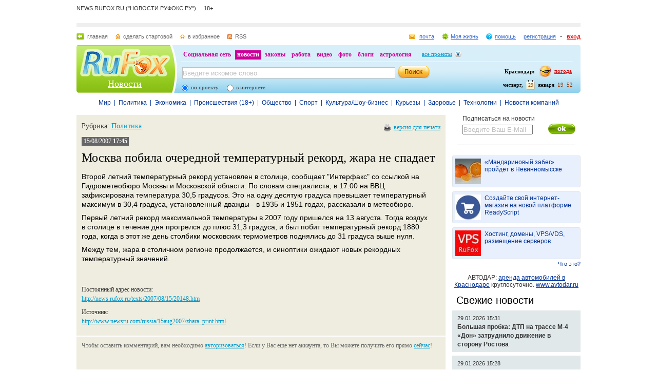

--- FILE ---
content_type: text/html; charset=utf-8
request_url: https://news.rufox.ru/texts/2007/08/15/20148.htm
body_size: 17850
content:
<!DOCTYPE HTML PUBLIC "-//W3C//DTD HTML 4.01//EN" "http://www.w3.org/TR/html4/strict.dtd">
<html>
<head>
    <meta http-equiv="Pragma" content="no-cache">
    <meta http-equiv="Cache-Control" content="no-cache">
    <meta http-equiv="Content-Type" content="text/html; charset=utf-8">
    <meta name="google-site-verification" content="jmN22_97uVTAZ9AkInNkoMJ8Qq0jsjVVBzizhIeym0o" />
	<meta name="revisit-after" content="7 days">
	<meta name="viewport" content="width=960, initial-scale=1">
	<title>Москва побила очередной температурный рекорд, жара не спадает :: Новости - RuFox</title>

    
    <meta name="keywords" content="">
<meta name="description" content="">
        
    <link href="https://res.rufox.ru/css/news/style.css?v=124"  type="text/css" rel="stylesheet" />
    <link href="/favicon.ico" rel="shortcut icon" />
    
    <link rel="stylesheet" type="text/css" href="https://res.rufox.ru/css/RegionList.css?v=124" media="all"/>
    <!--[if IE 6]>
    <link href="https://res.rufox.ru/css/ie_png.css?v=124"  type="text/css" rel="stylesheet" />
    <![endif]-->
            <link rel="stylesheet" type="text/css" href="https://res.rufox.ru/css/rufox.css?v=124" media="all"/>
            <link rel="stylesheet" type="text/css" href="https://res.rufox.ru/css/colorbox.css?v=124" media="all"/>
            <link rel="stylesheet" type="text/css" href="https://res.rufox.ru/css/shapka/chapka.css?v=124" media="all"/>
                <script src="https://res.rufox.ru/js/jquery/jquery-1.5.min.js?v=89"></script>
            <script src="https://res.rufox.ru/js/rufox.js?v=89"></script>
            <script src="https://res.rufox.ru/js/shapka.js?v=89"></script>
            <script src="https://res.rufox.ru/js/clock.js?v=89"></script>
            <script src="https://res.rufox.ru/js/jquery.colorbox-min.js?v=89"></script>
        <script type="text/javascript" src="https://res.rufox.ru/js/jquery.cookie.js?v=89"></script>
    <script type="text/javascript" src="/js/init.js?v=89"></script>
   
	<link rel="alternate" type="application/rss+xml" title="Лента новостей RuFox.ru" href="http://news.rufox.ru/news/xml/index.xml" />
	<link rel="alternate" type="application/rss+xml" title="Мировые новости" href="http://news.rufox.ru/world.rss" />
	<link rel="alternate" type="application/rss+xml" title="Новости политики" href="http://news.rufox.ru/russia.rss" />
	<link rel="alternate" type="application/rss+xml" title="Новости экономики" href="http://news.rufox.ru/economy.rss" />
	<link rel="alternate" type="application/rss+xml" title="Происшествия" href="http://news.rufox.ru/incidents.rss" />
	<link rel="alternate" type="application/rss+xml" title="Общество" href="http://news.rufox.ru/society.rss" />
	<link rel="alternate" type="application/rss+xml" title="Новости спорта" href="http://news.rufox.ru/sport.rss" />
	<link rel="alternate" type="application/rss+xml" title="Новости Культуры и Шоу-бизнеса" href="http://news.rufox.ru/cultureshow.rss" />
	<link rel="alternate" type="application/rss+xml" title="Курьезные новости" href="http://news.rufox.ru/fun.rss" />
	<link rel="alternate" type="application/rss+xml" title="Новости технологий" href="http://news.rufox.ru/tehnology.rss" />
	<link rel="alternate" type="application/rss+xml" title="Новости компаний" href="http://news.rufox.ru/company.rss" />
	
	<meta property="og:title" content="Москва побила очередной температурный рекорд, жара не спадает :: Новости - RuFox">
	<meta property="og:site_name" content="Новости РуФокс">
	<meta property="og:type" content="article">
	
	<meta property="fb:admins" content="suhanov.artem">
	
	<meta name="twitter:card" content="summary">
	<meta name="twitter:site" content="@rufox">
	<meta name="twitter:title" content="Москва побила очередной температурный рекорд, жара не спадает :: Новости - RuFox">
	<meta name="twitter:description" content="Москва побила очередной температурный рекорд, жара не спадает :: Новости - RuFox">
			</head>
<body>
<!-- Yandex.Metrika counter --> <script type="text/javascript" > (function (d, w, c) { (w[c] = w[c] || []).push(function() { try { w.yaCounter47511991 = new Ya.Metrika2({ id:47511991, clickmap:true, trackLinks:true, accurateTrackBounce:true }); } catch(e) { } }); var n = d.getElementsByTagName("script")[0], s = d.createElement("script"), f = function () { n.parentNode.insertBefore(s, n); }; s.type = "text/javascript"; s.async = true; s.src = "https://mc.yandex.ru/metrika/tag.js"; if (w.opera == "[object Opera]") { d.addEventListener("DOMContentLoaded", f, false); } else { f(); } })(document, window, "yandex_metrika_callbacks2"); </script> <noscript><div><img src="https://mc.yandex.ru/watch/47511991" style="position:absolute; left:-9999px;" alt="" /></div></noscript> <!-- /Yandex.Metrika counter -->

<div id="min-max" class="min-max light">
<meta name="SKYPE_TOOLBAR" content="SKYPE_TOOLBAR_PARSER_COMPATIBLE" /> 
<!-- No index start -->
<script>   
Shapka.openSupportWindow = function(){
    w=window.open("https://help.rufox.ru/support/light.php?url="+escape(document.location.href),"support_window",'width=600,height=600,resizable=1,toolbar=0,location=0,status=0,menubar=0,directories=0,scrollbars=yes,top=0,left=0');
    w.focus();
}

serverYear = 2026;
serverMonth = 1;
serverDay = 29;
serverHours = 19;
serverMinutes = 52;
serverSeconds = 52;
</script>
<!-- Шапка сайта -->
<a name="top"></a>
<div id="block_chapka">
		

	<div class="block_otstup_page">

	<!-- Баннер -->
    
    <div class="block_servis"> NEWS.RUFOX.RU ("НОВОСТИ РУФОКС.РУ") &nbsp;&nbsp;&nbsp;&nbsp;18+</div>
    <div class="block_for_bannera">
	        <!-- Баннер новостей R1 -->
        
        <!-- Republer START -->
        <!-- Новости РуФокс. -->
        <!-- 728x90 -->
        <div id="republer_6475_7_1670950465"></div>
        <script type="text/javascript">
            (function(r, e, p, u, b) {
                if (!r[p]) {
                    b = e.getElementsByTagName("script")[0];
                    u = e.createElement("script");
                    u.type = "text/javascript";
                    u.src = "//a.republer.com/render.js?t=1670950465";
                    u.async = true;
                    b.parentNode.insertBefore(u, b);
                }
        
                r[p] = r[p] || [];
                r[p].push({
                    id          : "republer_6475_7_1670950465",
                    site_id     : 6475,
                    geometry_id : 7,
                    place_num   : 1,
                    pos         : 0,
                    float       : true
                });
            })(this, this.document, "RepublerBannerList");
        </script>
        <!-- Republer END -->
        <!-- баннер сверху -->
        </div>  
    
	<!-- Сервисы -->
		<div class="block_servis">
			<div class="servis_left">
				<a class="home" href="https://www.rufox.ru/">главная</a>
				<a class="start" href="#" onClick="rufoxSetHomePage(this);">сделать стартовой</a>
				<a class="izbran" href="#" onClick="rufoxAddToFavorites();">в избранное</a>
								<a class="rss" href="http://news.rufox.ru/news/xml/index.xml">RSS</a>
							</div>

			<div class="servis_right">

			

				                    <a class="pochta" href="http://mail.rufox.ru">почта</a>
				
                <a class="my_rf" href="http://my.rufox.ru">Моя жизнь</a>


				

                                    <a class="help" id="help_link" href="//help.rufox.ru/news/" target="_blank">помощь</a>
                                <style>
                    #help_menu{
                        display:none;
                        position:absolute;
                        width:113px;
                        overflow:hidden;
                    }
                </style>
                <div id="help_menu">
                        <div class="block_opoveshenia">
                            <p>
                                                                    <a href="http://help.rufox.ru/support/">
                                                                                                    Служба&nbsp;поддержки
                                                                </a>
                            </p>
                            <p>
                            <a href="//help.rufox.ru/news/">Помощь</a>
                            </p>
                        </div>
                </div>
                <script>
                    MenuBehavior.bindMenu("help_link", "help_menu");
                </script>

                
                					<a class="registr" href="/rfcommon/register/index.php?referer=http%3A%2F%2Fnews.rufox.ru%2Ftexts%2F2007%2F08%2F15%2F20148.htm">регистрация</a>
					<a class="vhod" href="/rfcommon/auth/index.php?referer=http%3A%2F%2Fnews.rufox.ru%2Ftexts%2F2007%2F08%2F15%2F20148.htm" onclick="javascript:Shapka.openAuthDialog(); return false;">вход</a>
							</div>
		</div>

	<!-- Блок с логотипом и поиском -->
		<div class="block_osnovn">

			<div class="kolonka_left">
				<div class="block_for_logo">
					<a href="https://www.rufox.ru/"><img src="https://res.rufox.ru/img/shapka/news_disain/logos.png" width="175" height="54" border="0" alt=""></a>
					
					<a class="link_project" href="/">Новости</a>
				</div>
			</div>

			<div class="back_r"></div>
			<div class="block_cent">

				<div id="block_projectov">
                
					<div id="project_links">
                        <a href="http://my.rufox.ru/" >Социальная сеть</a>
                        <a href="https://news.rufox.ru/" class="proj_act">новости</a>
                        <a href="http://law.rufox.ru/" >законы</a>
                        <a href="http://job.rufox.ru/" >работа</a>
						<a href="http://videos.rufox.ru/" >видео</a>
						<a href="http://foto.rufox.ru/" >фото</a>
                        <a href="http://blogs.rufox.ru/" >блоги</a>
                        
						
						<a href="http://astro.rufox.ru/" >астрология</a>
						
					</div>

					<div class="open_project">
						<a href="JavaScript:void(0)" id="all_prjs_link" class="icon">все проекты</a>
				
						<style>
						    #all_prjs_menu {
							position:absolute;
							z-index:100;
							width:100px;
							display:none;
							margin-top:-10px;
						    }
						</style>

						<!--[if IE]>
						<style>
						    #all_prjs_menu {
							margin-top:0px;
						    }
						</style>
						<![endif]-->

						<div id="all_prjs_menu">
							<div class="block_opoveshenia">
                                <p><a href="http://recept.rufox.ru/" class="flow_menu">Рецепты</a></p>
<p><a href="http://travel.rufox.ru/" class="flow_menu">Туризм</a></p>
<p><a href="http://www.rufox.ru/adverts/market/" class="flow_menu">Барахолка</a></p>
<p><a href="http://conf.rufox.ru/" class="flow_menu">Конференция</a></p>
<p><a href="http://konkurs.rufox.ru/" class="flow_menu">Королева лета</a></p>
<p><a href="http://love.rufox.ru/" class="flow_menu">Знакомства</a></p>
<p><a href="http://files.rufox.ru/" class="flow_menu">Файлы</a></p>
<p><a href="http://konkurs.rufox.ru/all/" class="flow_menu">Наши конкурсы</a></p>
<p><a href="http://play.rufox.ru/" class="flow_menu">Игры</a></p>

<p><a href="http://realty.rufox.ru/" class="flow_menu">Недвижимость</a></p>
<p><a href="http://auto.rufox.ru/" class="flow_menu">Авто</a></p>

<p><a href="http://top100.rufox.ru/" class="flow_menu">Рейтинг</a></p>
<p><a href="http://forum.rufox.ru/" class="flow_menu">Форум</a></p>
<p><a href="http://firms.rufox.ru/" class="flow_menu">Предприятия</a></p>
<p><a href="http://history.rufox.ru/" class="flow_menu">Летопись</a></p>

<p><a href="http://catalog.rufox.ru/" class="flow_menu">Каталог сайтов</a></p>                                
<p><a href="http://subscribe.rufox.ru/" class="flow_menu">Рассылки</a></p>                                
<p><a href="http://poll.rufox.ru/" class="flow_menu">Голосования</a></p>                                
<p><a href="http://hosting.rufox.ru/" class="flow_menu">Хостинг</a></p>                                
<p><a href="http://corp.rufox.ru/sms/" class="flow_menu">SMS рассылки</a></p>                                
							</div>
						</div>
					</div>
					<script>
						MenuBehavior.bindMenu("all_prjs_link", "all_prjs_menu");
					</script>
				</div>


				<div class="shapka_kolonka_right">
					<div class="pogoda">
						<table align="right">
						<tr>
						<td>
						    <div class="gorod"><b>Краснодар:</b></div>
						</td>
						<td>
						    <a href="http://pogoda.rufox.ru">погода</a>
						</td>
						</tr>
						</table>
					</div>
					<div class="gorod_time">
						<div class="time"><div id="clock_hour"></div><div id="clock_dots"></div><div id="clock_minute"></div></div>
						<div class="day_kalend">
							<div>января</div>
							<div class="kalend">29</div>
							<div>четверг,</div>
						</div>
					</div>
				</div>

				<div class="kolonka_cent">
					<div class="block_search">
						<form action="//search.rufox.ru/news/" method="get">
							<table border="0">
							<tr>
								<td>
								<input class="input" id="mainsearchinput" value="Введите искомое слово" name="query"/>
																																<script>
									   if( jQuery && jQuery.fn.deftext ) {
										    jQuery(document).ready( function() {
										        $("#mainsearchinput").deftext();
										    });
									   }
								</script>
																</td>
								<td><input type="submit" value="" class="but_search"></td>
							</tr>
							</table>
														<div class="block_radio_sel">
                                                                <div class="cb_option">
                                    <input id="st_project" type="radio" name="stype" onclick="$(this).parents('form').attr('action','//search.rufox.ru/news/')" checked/>
                                    <div class="cb_descr">
                                        <label for="st_project">по проекту</label>
                                    </div>
                                </div>
                                                                <div class="cb_option">
                                    <input id="st_internet" type="radio" name="stype" onclick="$(this).parents('form').attr('action','//search.rufox.ru/internet/')" />
                                    <div class="cb_descr">
                                        <label for="st_internet">в интернете</label>
                                    </div>
                                </div>
                            </div>
														
						</form>
					</div>
				</div>
			</div>
		</div>
	<!-- конец блока с логотипом и поиском -->
	</div>
</div>	


    <div style="display: none;">
    <div id="auth_dialog" style="overflow: hidden;">
        <div style="height: 200px; width: 200px; float: left;"> 
            <div style="padding: 10px;">
                <div style="font-size: 18px;">Вход в систему</div>
                <form action="/rfcommon/auth/index.php" method="post">
                    <input type="hidden" name="referer" value="http://news.rufox.ru/texts/2007/08/15/20148.htm"/>
                    <input type="hidden" name="dialog" value="1">
                    <div style="padding: 10px 0 3px 0;">Логин:</div>
                    <div><input type="text" style="padding: 1px; font-size: 16px; width: 165px; margin-bottom: 10px;" name="login" tabindex="1"></div>
                    <div style="padding: 3px 0;">
                        Пароль: 
                        <a target="_blank" href="http://my.rufox.ru/password/?Act=pwdrecovery" class="link_small"> забыли? </a>
                    </div>
                    <div><input type="password" style="padding: 1px; font-size: 16px; width: 165px; margin-bottom: 10px;" tabindex="2" name="pass"></div>

                    <div style="float: right; padding: 4px 10px 0 0; color: gray; font-size: 11px;" >
                        <input type="checkbox" style="float: left; height: 15px;" id="memberme_id" checked="checked" name="memberme">
                        <label for="memberme_id">&nbsp;Запомнить меня</label><br />
                    </div>
                    <input type="submit" value="Войти" tabindex="3">
                    <div style="margin-top: 5px;">
                        <a href="/rfcommon/register/index.php?referer=http%3A%2F%2Fnews.rufox.ru%2Ftexts%2F2007%2F08%2F15%2F20148.htm" class="link_big">регистрация &gt;&gt;</a>
                    </div>

                </form>
            </div>
        </div>
        <div style="height: 200px; width: 215px; float: left;"> 
            
            <div style="padding-top: 10px;">Использовать мою учётную запись:</div>
            <div style="height: 10px;"></div>

            <div class="soc_accounts">
                <!-- No index start -->
                <noindex>
                    <a title="Вконтакте" class="socbtn vkontakte" href="http://api.vk.com/oauth/authorize?client_id=2704085&amp;redirect_uri=http%3A%2F%2Fmy.rufox.ru%2Frfcommon%2Fauth%2Fvk.com%2Fregister.php&amp;scope=255&amp;display=page&amp;response_type=code"> Вконтакте </a>
                    <a title="Facebook" class="socbtn facebook" href="/rfcommon/auth/facebook.com/register.php?referer=http%3A%2F%2Fmy.rufox.ru%2F"> Facebook </a>
                    <a title="Mail.ru" class="socbtn mail_ru" href="https://connect.mail.ru/oauth/authorize?client_id=653717&amp;redirect_uri=http%3A%2F%2Fmy.rufox.ru%2Frfcommon%2Fauth%2Fmail.ru%2Fregister.php&amp;response_type=code">Mail.ru</a>
                    <a title="Одноклассники" class="socbtn odnoklassniki" href="http://www.odnoklassniki.ru/oauth/authorize?client_id=6183168&amp;scope=VALUABLE ACCESS;SET STATUS;PHOTO CONTENT;MESSAGING&amp;response_type=code&amp;redirect_uri=http%3A%2F%2Fmy.rufox.ru%2Frfcommon%2Fauth%2Fodnoklassniki.ru%2Fregister.php">Одноклассники</a>
                </noindex>
                <!-- No index end -->
            </div>
            
           
        </div>
    </div>
</div>
<!-- конец шапки -->
<!-- No index end -->

<div class="block_otstup">
    
    <!--категории -->
    <div class="menu_">
                   
                                        <a class="menu_links" href="/world/">Мир</a>
                               
            &nbsp;|&nbsp;                            <a class="menu_links" href="/russia/">Политика</a>
                               
            &nbsp;|&nbsp;                            <a class="menu_links" href="/economy/">Экономика</a>
                               
            &nbsp;|&nbsp;                            <a class="menu_links" href="/incidents/">Происшествия (18+)</a>
                               
            &nbsp;|&nbsp;                            <a class="menu_links" href="/society/">Общество</a>
                               
            &nbsp;|&nbsp;                            <a class="menu_links" href="/sport/">Спорт</a>
                               
            &nbsp;|&nbsp;                            <a class="menu_links" href="/cultureshow/">Культура/Шоу-бизнес</a>
                               
            &nbsp;|&nbsp;                            <a class="menu_links" href="/fun/">Курьезы</a>
                               
            &nbsp;|&nbsp;                            <a class="menu_links" href="/health/">Здоровье</a>
                               
            &nbsp;|&nbsp;                            <a class="menu_links" href="/tehnology/">Технологии</a>
                               
            &nbsp;|&nbsp;                            <a class="menu_links" href="/company/">Новости компаний</a>
                        </div>
    <!--категориям конец -->

    <!--главный блок -->
    <div class="block"> 

                
        <div class="column_right" style="width: 250px">
            <div class="subscribe" style="margin: 0px 0px; padding: 0 0 0 20px;">
    Подписаться на новости
    <input type="text" style="margin-top: 5px; color: silver; width: 133px;" value="Введите Ваш E-Mail" class="deftext" name="subscribe_email" deftext="Введите Ваш E-Mail">
    <a href="javascript:subscribe()" class="subhot">
        <img style="float: right; margin: 3px 10px 0 0;" src="//res.rufox.ru/img/cook/ok.gif">
    </a>
</div>            <br />
            <div class="line_news_2"></div>

            <style>.teasers_list{margin-top: 15px}</style>
                         
   
    
                    
    
         
                <div class="teasers_list">
                                            <div class="one_teaser">
                    <div class="teaser_square">
                        <a target="_blank" href="//my.rufox.ru/go.php?teaser_id=&url=http%3A%2F%2Fnews.rufox.ru%2Ftexts%2F2025%2F12%2F25%2F384943.htm&project_id=8">
                            <img src="http://img.rufox.ru/files/50x50/883752.jpg" width="50" height="50" />
                            &laquo;Мандариновый забег&raquo; пройдет в Невинномысске                        </a>
                    </div>
                </div>
                            <div class="teaser_separator"></div>                <div class="one_teaser">
                    <div class="teaser_square">
                        <a target="_blank" href="//my.rufox.ru/go.php?teaser_id=56&url=http%3A%2F%2Freadyscript.ru%2Fq-9rccebnzve%2F&project_id=8">
                            <img src="http://img.rufox.ru/files/50x50/724238.jpg" width="50" height="50" />
                            Создайте свой интернет-магазин на новой платформе ReadyScript                        </a>
                    </div>
                </div>
                            <div class="teaser_separator"></div>                <div class="one_teaser">
                    <div class="teaser_square">
                        <a target="_blank" href="//my.rufox.ru/go.php?teaser_id=62&url=http%3A%2F%2Fhosting.rufox.ru&project_id=8">
                            <img src="http://img.rufox.ru/files/50x50/735937.jpg" width="50" height="50" />
                            Хостинг, домены, VPS/VDS, размещение серверов                        </a>
                    </div>
                </div>
                        <div class="teasers_add" style="text-align: right; font-size: 11px; padding-top: 3px;">
                <a href="http://corp.rufox.ru/teasers/">Что это?</a>
            </div>
        </div>    
                <br />            
            <div style="text-align: center;">
	        АВТОДАР: <a href="http://www.avtodar.ru" target="_blank">аренда автомобилей в Краснодаре</a> круглосуточно. <a href="http://www.avtodar.ru" target="_blank">www.avtodar.ru</a>
            </div>

                        <div class="block_latest_news">
                <h2 class="block_title"><a  class="block_title" href="/lenta/">Свежие новости</a></h2>
                                    <h3 class="left_news">
                        <div style="font-size: 11px; font-weight: normal;">
                            29.01.2026 15:31                        </div> 
                        <a class="news_left" href="/texts/2026/01/29/385230.htm">Большая пробка: ДТП на трассе М-4 &laquo;Дон&raquo; затруднило движение в сторону Ростова</a>
                    </h3>
                                    <h3 class="left_news">
                        <div style="font-size: 11px; font-weight: normal;">
                            29.01.2026 15:28                        </div> 
                        <a class="news_left" href="/texts/2026/01/29/385234.htm">РТС : 13 домов и школа остались без отопления и горячей воды в Ростове</a>
                    </h3>
                                    <h3 class="left_news">
                        <div style="font-size: 11px; font-weight: normal;">
                            29.01.2026 15:04                        </div> 
                        <a class="news_left" href="/texts/2026/01/29/385233.htm">Мишустин: Маткапитал на первого ребенка вырастет до 730 тысяч рублей</a>
                    </h3>
                                    <h3 class="left_news">
                        <div style="font-size: 11px; font-weight: normal;">
                            29.01.2026 11:24                        </div> 
                        <a class="news_left" href="/texts/2026/01/29/385231.htm">Перечень профессий для бесплатного переобучения по нацпроекту &laquo;Кадры&raquo; расширен в 2026 году</a>
                    </h3>
                                    <h3 class="left_news">
                        <div style="font-size: 11px; font-weight: normal;">
                            29.01.2026 10:27                        </div> 
                        <a class="news_left" href="/texts/2026/01/29/385227.htm">hh.ru: Дончане рассказали, какой поддержки для развития карьеры ждут от работодателей в 2026 году</a>
                    </h3>
                                    <h3 class="left_news">
                        <div style="font-size: 11px; font-weight: normal;">
                            29.01.2026 09:21                        </div> 
                        <a class="news_left" href="/texts/2026/01/29/385226.htm">Более 6 млн работников подписывают кадровые документы онлайн</a>
                    </h3>
                                    <h3 class="left_news">
                        <div style="font-size: 11px; font-weight: normal;">
                            28.01.2026 20:55                        </div> 
                        <a class="news_left" href="/texts/2026/01/28/385225.htm">Автодор: Обход Донецка готов на 50%</a>
                    </h3>
                                    <h3 class="left_news">
                        <div style="font-size: 11px; font-weight: normal;">
                            28.01.2026 13:42                        </div> 
                        <a class="news_left" href="/texts/2026/01/28/385223.htm">Звёздный стилист Егор Рябчик возвращается в &laquo;Новый день&raquo;</a>
                    </h3>
                                    <h3 class="left_news">
                        <div style="font-size: 11px; font-weight: normal;">
                            28.01.2026 12:26                        </div> 
                        <a class="news_left" href="/texts/2026/01/28/385222.htm">&laquo;Он меня швырял, а потом обнимал и говорил, что любит&raquo;: Алана Мамаева рассказала Анфисе Чеховой о своих отношениях до замужества</a>
                    </h3>
                                    <h3 class="left_news">
                        <div style="font-size: 11px; font-weight: normal;">
                            28.01.2026 12:14                        </div> 
                        <a class="news_left" href="/texts/2026/01/28/385221.htm">“Чуть не упал в обморок от напряжения”: спортсмен из Краснодара рассказал о задании “Бесконечная тяга” в спортивном шоу</a>
                    </h3>
                                <div class="lenta_link">
                    <a href="/lenta/">Лента новостей</a>
                </div>
            </div>
            
                        
                            <br />
                <div style="text-align: center;">
                    <!-- Баннер новостей R3 -->

<!-- Republer START -->
<!-- Новости РуФокс. -->
<!-- 240x400 -->
<div id="republer_6475_5_1670954118"></div>
<script type="text/javascript">
    (function(r, e, p, u, b) {
        if (!r[p]) {
            b = e.getElementsByTagName("script")[0];
            u = e.createElement("script");
            u.type = "text/javascript";
            u.src = "//a.republer.com/render.js?t=1670954118";
            u.async = true;
            b.parentNode.insertBefore(u, b);
        }

        r[p] = r[p] || [];
        r[p].push({
            id          : "republer_6475_5_1670954118",
            site_id     : 6475,
            geometry_id : 5,
            place_num   : 1,
            pos         : 0,
            float       : true
        });
    })(this, this.document, "RepublerBannerList");
</script>
<!-- Republer END -->

<!--/* OpenX Javascript Tag v2.4.6 */-->

<script type='text/javascript'><!--//<![CDATA[
   var m3_u = (location.protocol=='https:'?'https://adv.rufox.ru/delivery/ajs.php':'http://adv.rufox.ru/delivery/ajs.php');
   var m3_r = Math.floor(Math.random()*99999999999);
   if (!document.MAX_used) document.MAX_used = ',';
   document.write ("<scr"+"ipt type='text/javascript' defer src='"+m3_u);
   document.write ("?zoneid=24&amp;target=_blank");
   document.write ('&amp;cb=' + m3_r);
   if (document.MAX_used != ',') document.write ("&amp;exclude=" + document.MAX_used);
   document.write ("&amp;loc=" + escape(window.location));
   if (document.referrer) document.write ("&amp;referer=" + escape(document.referrer));
   if (document.context) document.write ("&context=" + escape(document.context));
   if (document.mmm_fo) document.write ("&amp;mmm_fo=1");
   document.write ("'><\/scr"+"ipt>");
//]]>--></script><noscript><a href='//adv.rufox.ru/delivery/ck.php?n=a83662eb&amp;cb=864108' target='_blank'><img src='//adv.rufox.ru/delivery/avw.php?zoneid=24&amp;n=a83662eb' border='0' alt='' /></a></noscript>
 


                </div>
                <br />
                        
            

<a id='poll-link_1' href='//poll.rufox.ru'>RuFox.ru - голосования онлайн</a><script src='//poll.rufox.ru/?Act=ajax&id=1&host=news.rufox.ru'></script> 

<div style="text-align: right; padding-bottom: 5px;">
    <a href="//poll.rufox.ru/?Act=addPoll">добавить голосование</a>
</div>                <div class="vertical_cities">
        <h2 style="padding-left: 0pt; margin-left: 0pt;"><a href="/cities/" class="block_title">Новости по городам</a></h2>
                    <div>
                <a href="/Astrahan/">Астрахань</a>
            </div>
                    <div>
                <a href="/VelikiyNovgorod/">Великий Новгород (Новгород)</a>
            </div>
                    <div>
                <a href="/Vladivostok/">Владивосток</a>
            </div>
                    <div>
                <a href="/Vkadikavkaz/">Владикавказ</a>
            </div>
                    <div>
                <a href="/Volgograd/">Волгоград</a>
            </div>
                    <div>
                <a href="/Grozniy/">Грозный</a>
            </div>
                    <div>
                <a href="/Ekaterinburg/">Екатеринбург</a>
            </div>
                    <div>
                <a href="/Kazan/">Казань</a>
            </div>
                    <div>
                <a href="/Krasnodar/">Краснодар</a>
            </div>
                    <div>
                <a href="/Krasnoyarsk/">Красноярск</a>
            </div>
                    <div>
                <a href="/Maykop/">Майкоп (Адыгея)</a>
            </div>
                    <div>
                <a href="/Mahachkala/">Махачкала</a>
            </div>
                    <div>
                <a href="/Moscow/">Москва</a>
            </div>
                    <div>
                <a href="/Novosibirsk/">Новосибирск</a>
            </div>
                    <div>
                <a href="/Perm/">Пермь</a>
            </div>
                    <div>
                <a href="/Rostov-na-Donu/">Ростов-на-Дону</a>
            </div>
                    <div>
                <a href="/St-Petersburg/">Санкт-Петербург</a>
            </div>
                    <div>
                <a href="/Sochi/">Сочи</a>
            </div>
                    <div>
                <a href="/Stavropol/">Ставрополь</a>
            </div>
                    <div>
                <a href="/Ufa/">Уфа</a>
            </div>
                <div style="text-align: right;">
            <a href="/cities/" style="font-size: 12px;">Другой город</a>    
        </div>
    </div>
          
            <div id="calendar" class="block_calendar">
    <h2><a href="/calendar/">Архив новостей</a></h2>

    <form name="calendar_browse" id="calendar_browse" action="/" method="get">
        <input type="hidden" name="Act" value="archive"/>
        <select name="month" class="calendar_month">
                    <option value="1" selected  style="background-color: #d4e2f3;">Январь</option>
                    <option value="2">Февраль</option>
                    <option value="3">Март</option>
                    <option value="4">Апрель</option>
                    <option value="5">Май</option>
                    <option value="6">Июнь</option>
                    <option value="7">Июль</option>
                    <option value="8">Август</option>
                    <option value="9">Сентябрь</option>
                    <option value="10">Октябрь</option>
                    <option value="11">Ноябрь</option>
                    <option value="12">Декабрь</option>
                </select>
        <select name="year" class="calendar_year">
                    <option value="2006">2006</option>
                    <option value="2007">2007</option>
                    <option value="2008">2008</option>
                    <option value="2009">2009</option>
                    <option value="2010">2010</option>
                    <option value="2011">2011</option>
                    <option value="2012">2012</option>
                    <option value="2013">2013</option>
                    <option value="2014">2014</option>
                    <option value="2015">2015</option>
                    <option value="2016">2016</option>
                    <option value="2017">2017</option>
                    <option value="2018">2018</option>
                    <option value="2019">2019</option>
                    <option value="2020">2020</option>
                    <option value="2021">2021</option>
                    <option value="2022">2022</option>
                    <option value="2023">2023</option>
                    <option value="2024">2024</option>
                    <option value="2025">2025</option>
                    <option value="2026" selected style="background-color: #d4e2f3;">2026</option>
                </select>
        <input type="submit" class="calendar_go" value="&gt;" />
    </form>

    <div id="calendar_container">
        <table>
        <tbody>
        <tr><td>Пн</td><td>Вт</td><td>Ср</td><td>Чт</td><td>Пт</td><td>Сб</td><td>Вс</td></tr>
            <tr height="15">
        <td></td>
                            
        <td></td>
                            
        <td></td>
                            
        <td class="day">
                            <a href="/archive/2026/1/1/" title="4 новости за день" alt="4 новости за день" style="font-weight: bold;">1</a>
                        </td>
                            
        <td class="day">
                            <a href="/archive/2026/1/2/" title="1 новость за день" alt="1 новость за день" style="font-weight: bold;">2</a>
                        </td>
                            
        <td class="day">
                            <a href="/archive/2026/1/3/" title="1 новость за день" alt="1 новость за день" style="font-weight: bold;">3</a>
                        </td>
                            
        <td class="day">
                            <a href="/archive/2026/1/4/" title="7 новостей за день" alt="7 новостей за день" style="font-weight: bold;">4</a>
                        </td>
                </tr>            <tr height="15">
        <td class="day">
                            <a href="/archive/2026/1/5/" title="1 новость за день" alt="1 новость за день" style="font-weight: bold;">5</a>
                        </td>
                            
        <td class="day">
                            <a href="/archive/2026/1/6/" title="1 новость за день" alt="1 новость за день" style="font-weight: bold;">6</a>
                        </td>
                            
        <td class="day">
                            <a href="/archive/2026/1/7/" title="1 новость за день" alt="1 новость за день" style="font-weight: bold;">7</a>
                        </td>
                            
        <td class="day">
                            <a href="/archive/2026/1/8/" title="1 новость за день" alt="1 новость за день" style="font-weight: bold;">8</a>
                        </td>
                            
        <td class="day">
                            <a href="/archive/2026/1/9/" title="1 новость за день" alt="1 новость за день" style="font-weight: bold;">9</a>
                        </td>
                            
        <td class="day">
                            <a href="/archive/2026/1/10/" title="1 новость за день" alt="1 новость за день" style="font-weight: bold;">10</a>
                        </td>
                            
        <td class="day">
                            <a href="/archive/2026/1/11/" title="2 новости за день" alt="2 новости за день" style="font-weight: bold;">11</a>
                        </td>
                </tr>            <tr height="15">
        <td class="day">
                            <a href="/archive/2026/1/12/" title="17 новостей за день" alt="17 новостей за день" style="font-weight: bold;">12</a>
                        </td>
                            
        <td class="day">
                            <a href="/archive/2026/1/13/" title="15 новостей за день" alt="15 новостей за день" style="font-weight: bold;">13</a>
                        </td>
                            
        <td class="day">
                            <a href="/archive/2026/1/14/" title="12 новостей за день" alt="12 новостей за день" style="font-weight: bold;">14</a>
                        </td>
                            
        <td class="day">
                            <a href="/archive/2026/1/15/" title="9 новостей за день" alt="9 новостей за день" style="font-weight: bold;">15</a>
                        </td>
                            
        <td class="day">
                            <a href="/archive/2026/1/16/" title="12 новостей за день" alt="12 новостей за день" style="font-weight: bold;">16</a>
                        </td>
                            
        <td class="day">
                            <a href="/archive/2026/1/17/" title="1 новость за день" alt="1 новость за день" style="font-weight: bold;">17</a>
                        </td>
                            
        <td class="day">
                            <a href="/archive/2026/1/18/" title="1 новость за день" alt="1 новость за день" style="font-weight: bold;">18</a>
                        </td>
                </tr>            <tr height="15">
        <td class="day">
                            <a href="/archive/2026/1/19/" title="10 новостей за день" alt="10 новостей за день" style="font-weight: bold;">19</a>
                        </td>
                            
        <td class="day">
                            <a href="/archive/2026/1/20/" title="14 новостей за день" alt="14 новостей за день" style="font-weight: bold;">20</a>
                        </td>
                            
        <td class="day">
                            <a href="/archive/2026/1/21/" title="8 новостей за день" alt="8 новостей за день" style="font-weight: bold;">21</a>
                        </td>
                            
        <td class="day">
                            <a href="/archive/2026/1/22/" title="13 новостей за день" alt="13 новостей за день" style="font-weight: bold;">22</a>
                        </td>
                            
        <td class="day">
                            <a href="/archive/2026/1/23/" title="15 новостей за день" alt="15 новостей за день" style="font-weight: bold;">23</a>
                        </td>
                            
        <td class="day">
                            <a href="/archive/2026/1/24/" title="1 новость за день" alt="1 новость за день" style="font-weight: bold;">24</a>
                        </td>
                            
        <td class="day">
                            <a href="/archive/2026/1/25/" title="1 новость за день" alt="1 новость за день" style="font-weight: bold;">25</a>
                        </td>
                </tr>            <tr height="15">
        <td class="day">
                            <a href="/archive/2026/1/26/" title="19 новостей за день" alt="19 новостей за день" style="font-weight: bold;">26</a>
                        </td>
                            
        <td class="day">
                            <a href="/archive/2026/1/27/" title="11 новостей за день" alt="11 новостей за день" style="font-weight: bold;">27</a>
                        </td>
                            
        <td class="day">
                            <a href="/archive/2026/1/28/" title="11 новостей за день" alt="11 новостей за день" style="font-weight: bold;">28</a>
                        </td>
                            
        <td class="day current">
                            <a href="/archive/2026/1/29/" title="6 новостей за день" alt="6 новостей за день" style="font-weight: bold;">29</a>
                        </td>
                            
        <td class="day">
                            30                        </td>
                            
        <td class="day">
                            31                        </td>
                            
        <td></td>
                </tr>              </tbody>
        </table>
    </div>
</div>

            <!-- No index start -->
            <noindex>
                <div id="unit_95032"><a href="https://smi2.net/" >Новости СМИ2</a></div>
            </noindex>
            <!-- No index end -->

            <script type="text/javascript" charset="utf-8">
              (function() {
                var sc = document.createElement('script'); sc.type = 'text/javascript'; sc.async = true;
                sc.src = '//smi2.ru/data/js/95032.js'; sc.charset = 'utf\u002D8';
                var s = document.getElementsByTagName('script')[0]; s.parentNode.insertBefore(sc, s);
              }());
            </script>

            <br><br>
            
            <div class="stlinks">
<script type="text/javascript">
<!--
var _acic={dataProvider:10};(function(){var e=document.createElement("script");e.type="text/javascript";e.async=true;e.src="https://www.acint.net/aci.js";var t=document.getElementsByTagName("script")[0];t.parentNode.insertBefore(e,t)})()
//-->
</script><!--2503718533755--><div id='AKxJ_2503718533755'></div></div>





<!-- Republer START -->
<!-- Информационно-развлектельный портал RuFox. -->
<!-- 240x400 -->
<div id="republer_4216_5_1670955043"></div>
<script type="text/javascript">
    (function(r, e, p, u, b) {
        if (!r[p]) {
            b = e.getElementsByTagName("script")[0];
            u = e.createElement("script");
            u.type = "text/javascript";
            u.src = "//a.republer.com/render.js?t=1670955043";
            u.async = true;
            b.parentNode.insertBefore(u, b);
        }

        r[p] = r[p] || [];
        r[p].push({
            id          : "republer_4216_5_1670955043",
            site_id     : 4216,
            geometry_id : 5,
            place_num   : 1,
            pos         : 0,
            float       : true
        });
    })(this, this.document, "RepublerBannerList");
</script>
<!-- Republer END -->

                <!--конец правой колонке-->
        </div>
        
        <div id="main" class="column_middle" style="margin: 0 263px 0 0;">
            <!--начало центра-->
             <div id="mainbody" class="link_blue">
    <div class="rubriki_new">
         <div><noindex><a class="versia_print" href="/print/2007/08/15/20148.htm" target="print">версия для печати</a></noindex></div> 
        <div class="tema_rubriki">
            Рубрика: <a href="/russia/">Политика</a>
                    </div>
    </div>

    <div class="rub_main">
        <p><span class="date_publ">15/08/2007 <b>17:45</b></span></p> 
        <h1 class="zagol_news">Москва побила очередной температурный рекорд, жара не спадает</h1>
    </div>

    <div class="content_news">
        
        <p class=Text> 
 Второй летний температурный рекорд установлен  в  столице, сообщает "Интерфакс" со ссылкой на Гидрометеобюро Москвы и Московской области. По  словам специалиста, в 17:00 на ВВЦ зафиксирована температура 30,5 градусов. Это  на одну десятую градуса  превышает  температурный  максимум  в  30,4 градуса,  установленный  дважды  -  в 1935 и 1951 годах, рассказали в метеобюро.
  <p class=Text> 
 Первый летний рекорд максимальной температуры в 2007 году пришелся на 13 августа. Тогда воздух в столице в течение дня прогрелся до плюс 31,3 градуса, и был побит температурный рекорд 1880 года, когда в этот же день столбики московских термометров поднялись до 31 градуса выше нуля.
  <p class=Text> 
 
 Между тем, жара в столичном регионе продолжается, и синоптики ожидают новых рекордных температурный значений. 
  <p class=Text> <p class=Text>
  <p class=Text>    </div>
    <div class="additional_info">
            <p>Постоянный адрес новости:<br> <a href="http://news.rufox.ru/texts/2007/08/15/20148.htm">http://news.rufox.ru/texts/2007/08/15/20148.htm</a></p>
        <p>Источник:<br> <noindex><a href="http://www.newsru.com/russia/15aug2007/zhara_print.html" target="source">http://www.newsru.com/russia/15aug2007/zhara_print.html</a></noindex></p>
    </div>
    
    
            	    <!-- Социальные кнопки -->

    <!-- Go to www.addthis.com/dashboard to customize your tools -->
	<div class="socialButtons addthis_inline_share_toolbox"></div>
    <!--/Социальные кнопки -->
	<!-- Go to www.addthis.com/dashboard to customize your tools -->
	<script type="text/javascript" src="//s7.addthis.com/js/300/addthis_widget.js#pubid=ra-5a719bc481cae475"></script>



    
</div>
<div id="comments" class="hot" style="min-height: 50px; font-size:12px;">
    <a name="comment"></a>
    <div class="rub_main link_blue">
        <p>Чтобы оставить комментарий, вам необходимо <a href="/rfcommon/auth/index.php?referer=http%3A%2F%2Fnews.rufox.ru%2Ftexts%2F2007%2F08%2F15%2F20148.htm">авторизоваться</a>! Если у Вас еще нет аккаунта, то Вы можете получить его прямо <a href="/rfcommon/register/index.php?referer=http%3A%2F%2Fnews.rufox.ru%2Ftexts%2F2007%2F08%2F15%2F20148.htm">сейчас</a>!</p>
    </div>
</div>




<!-- Баннер новостей R2 -->

<!-- Republer START -->
<!-- Новости РуФокс. -->
<!-- 240x400 -->
<div id="republer_6475_5_1670954073"></div>
<script type="text/javascript">
    (function(r, e, p, u, b) {
        if (!r[p]) {
            b = e.getElementsByTagName("script")[0];
            u = e.createElement("script");
            u.type = "text/javascript";
            u.src = "//a.republer.com/render.js?t=1670954073";
            u.async = true;
            b.parentNode.insertBefore(u, b);
        }

        r[p] = r[p] || [];
        r[p].push({
            id          : "republer_6475_5_1670954073",
            site_id     : 6475,
            geometry_id : 5,
            place_num   : 1,
            pos         : 0,
            float       : true
        });
    })(this, this.document, "RepublerBannerList");
</script>
<!-- Republer END -->

<div style="overflow: hidden">
    
    <div class="square_block four" style="margin-right: 12px;">
        <h2 class="block_title"><a class="block_title" href="/russia/">Политика</a></h2>
                    <div>
                            <div class="first">
                                            <div style="float: left; margin: 0 5px 5px 0;">
                            <a href="/texts/2026/01/29/385233.htm"><img height="84" border="0" alt="" src="http://img.rufox.ru/files/news_t/884036.jpg"></a>
                        </div>
                                        <p class="date_publ_news">29.01.2026 15:04</p>
                    <a href="/texts/2026/01/29/385233.htm">Мишустин: Маткапитал на первого ребенка вырастет до 730 тысяч рублей</a>
                    <div class="preview_text">Размер материнского (семейного) апитала на первого ребенка вырастет до 730 тысяч рублей, единовременное пособие по рождению ребенка будет также проиндексировано и составит 28,5 тысячи. Об этом заявил...</div>
                </div>
                        </div>
                    <div>
                            <div class="zoom_icon">29.01.2026 11:24</div>
                <div class="other_link"><a href="/texts/2026/01/29/385231.htm">Перечень профессий для бесплатного переобучения по нацпроекту &laquo;Кадры&raquo; расширен в 2026 году</a></div>            
                        </div>
                    <div>
                            <div class="zoom_icon">26.01.2026 13:32</div>
                <div class="other_link"><a href="/texts/2026/01/26/385189.htm">С 1 февраля 2026 года более 40 пособий и выплат будут проиндексированы на 5,6%</a></div>            
                        </div>
                    <div>
                            <div class="zoom_icon">23.01.2026 09:42</div>
                <div class="other_link"><a href="/texts/2026/01/23/385163.htm">Переговоры Путина с американской делегацией длились четыре часа</a></div>            
                        </div>
            
    </div>
    
    <div class="square_block four">
        <h2 class="block_title"><a class="block_title" href="/articles/">Статьи</a></h2>
                    <div>
                            <div class="first">
                                        <p class="date_publ_news">23.07.2020 16:12</p>
                    <a href="/articles/2020/07/23/361112.htm">"Настоящий полковник!": первая женщина-полковник УФСИН рассказала об особенностях службы</a>
                    <div class="preview_text">Сегодня мы хотим познакомить вас с необыкновенной женщиной, профессионалом своего дела, самым настоящим полковником &ndash; Натальей Николаевной Шульга. Наталья Николаевна трудится в отделе...</div>
                </div>
                        </div>
                    <div>
                            <div class="zoom_icon">23.10.2018 15:28</div>
                <div class="other_link"><a href="/articles/2018/10/23/347798.htm">Пути и решения</a></div>            
                        </div>
                    <div>
                            <div class="zoom_icon">10.09.2017 22:58</div>
                <div class="other_link"><a href="/articles/2017/09/10/333707.htm">Ловкость рук: пожарные сирены, скорая помощь и другие способы подтасовать результаты выборов в Черкесске</a></div>            
                        </div>
                    <div>
                            <div class="zoom_icon">19.09.2016 18:50</div>
                <div class="other_link"><a href="/articles/2016/09/19/315120.htm">Честные выборы: единоросс проиграл оппозиционеру в Черкесске</a></div>            
                        </div>
            
    </div>
</div>

<br /><br />
<div style="overflow: hidden;">
    
    <div class="square_block four" style="margin-right: 12px;">
        <h2 class="block_title"><a class="block_title" href="/video/">Видео</a></h2>
                    <div>
                            <div class="first">
                    <div style="float: left; margin: 0 5px 5px 0;">
                        <a href="//news.rufox.ru/video/video10020195.htm"><img height="84" border="0" alt="" src="https://videos.rufox.ru/screens/10020195/small_image.jpg"></a>
                    </div>
                    <p class="date_publ_news">24.10.2018</p>
                    <a href="//news.rufox.ru/video/video10020195.htm">2018-10-24 Задержание браконьеров с 11 000 особями рыбы</a>
                    <div class="preview_text"></div>
                </div>
                        </div>
                    <div>
                            <div class="zoom_icon">24.10.2018</div>
                <div class="other_link"><a href="//news.rufox.ru/video/video10020194.htm">Донские пограничники задержали браконьеров с 3,5 т рыбы</a></div>            
                        </div>
                    <div>
                            <div class="zoom_icon">18.07.2018</div>
                <div class="other_link"><a href="//news.rufox.ru/video/video10020143.htm">Донские пограничники задержали в море браконьеров</a></div>            
                        </div>
                    <div>
                            <div class="zoom_icon">28.11.2014</div>
                <div class="other_link"><a href="//news.rufox.ru/video/video10017644.htm">Видео презентация моста через Керченский пролив</a></div>            
                        </div>
            
    </div>
    
    <div class="square_block four">
        <h2 class="block_title"><a class="block_title" href="/photos/">Фоторепортажи</a></h2>
                    <div>
                            <div class="first">
                                            <div style="float: left; margin: 0 5px 5px 0;">
                            <a href="/photos/2023/06/11/214.html"><img height="84" border="0" alt="" src="http://img.rufox.ru/files/news_t/872899.jpg"></a>
                        </div>
                                        <p class="date_publ_news">11.06.2023 09:15</p>
                    <a href="/photos/2023/06/11/214.html">Открылось новое место пересечения административной границы между ЛНР и Ростовской областью</a>
                    <div class="preview_text">Пешеходный переход через железнодорожный мост &laquo;Чертково-Меловое&raquo; люди, размежеванные российско-украинской госраницей по огородам и жилым домам, ждали целых девять лет. Его открыли по...</div>
                </div>
                        </div>
                    <div>
                            <div class="zoom_icon">27.05.2023 21:38</div>
                <div class="other_link"><a href="/photos/2023/05/27/213.html">Ветераны-пограничники провели ритуал «Боевой расчет</a></div>            
                        </div>
                    <div>
                            <div class="zoom_icon">25.10.2022 19:33</div>
                <div class="other_link"><a href="/photos/2022/10/25/212.html">Новороссийская таможня отметила День таможенника России</a></div>            
                        </div>
                    <div>
                            <div class="zoom_icon">17.09.2021 09:32</div>
                <div class="other_link"><a href="/photos/2021/09/17/211.html">Церемония поднятия флага на пограничном судне</a></div>            
                        </div>
            
    </div>
</div>


<br /><br />
<div style="overflow: hidden;">
    
    <div class="square_block four" style="margin-right: 12px;">
        <h2 class="block_title"><a class="block_title" href="#">Новости партнеров</a></h2>

        <!-- No index start -->
        <noindex>
            <div id="unit_95033"><a href="https://smi2.net/" >Новости СМИ2</a></div>
        </noindex>
        <!-- No index end -->

        <script type="text/javascript" charset="utf-8">
          (function() {
            var sc = document.createElement('script'); sc.type = 'text/javascript'; sc.async = true;
            sc.src = '//smi2.ru/data/js/95033.js'; sc.charset = 'utf\u002D8';
            var s = document.getElementsByTagName('script')[0]; s.parentNode.insertBefore(sc, s);
          }());
        </script>    
    </div>
    
    <div class="square_block four">
		<h2 class="block_title"><a class="block_title" href="#">Новости партнеров</a></h2>


        <!-- No index start -->
        <noindex>
            <div id="unit_95034"><a href="https://smi2.net/" >Новости СМИ2</a></div>
        </noindex>
        <!-- No index end -->

        <script type="text/javascript" charset="utf-8">
          (function() {
            var sc = document.createElement('script'); sc.type = 'text/javascript'; sc.async = true;
            sc.src = '//smi2.ru/data/js/95034.js'; sc.charset = 'utf\u002D8';
            var s = document.getElementsByTagName('script')[0]; s.parentNode.insertBefore(sc, s);
          }());
        </script>
	</div>
</div>

            <!--конец центра-->
        </div>

            
    </div>
    <!-- конец главный блок -->

</div> <!-- endof block_otstup -->
    <!-- No index start -->

<!-- Rating@Mail.ru counter -->
<script type="text/javascript">
var _tmr = window._tmr || (window._tmr = []);
_tmr.push({id: "2932716", type: "pageView", start: (new Date()).getTime()});
(function (d, w, id) {
  if (d.getElementById(id)) return;
  var ts = d.createElement("script"); ts.type = "text/javascript"; ts.async = true; ts.id = id;
  ts.src = (d.location.protocol == "https:" ? "https:" : "http:") + "//top-fwz1.mail.ru/js/code.js";
  var f = function () {var s = d.getElementsByTagName("script")[0]; s.parentNode.insertBefore(ts, s);};
  if (w.opera == "[object Opera]") { d.addEventListener("DOMContentLoaded", f, false); } else { f(); }
})(document, window, "topmailru-code");
</script><noscript><div>
<img src="//top-fwz1.mail.ru/counter?id=2932716;js=na" style="border:0;position:absolute;left:-9999px;" alt="" />
</div></noscript>
<!-- //Rating@Mail.ru counter -->

<!-- No index start -->


<!--RuFox Project Counter-->
	<script type="text/javascript"><!--
	document.write("<img src='//top100.rufox.ru/cgi-bin/ncounter.pl?id%=163124;r%="+
	escape(document.referrer)+((typeof(screen)=="undefined")?"":
	";s%="+screen.width+"*"+screen.height+";d%="+(screen.colorDepth?
	screen.colorDepth:screen.pixelDepth))+";u%="+escape(document.URL)+
	";j%="+navigator.javaEnabled()+
	";h%="+escape(document.title.substring(0,80))+";rand%="+Math.random()+
	"' border=0 width=1 height=1>")//--></script>
	<noscript>
	<img border="0" src="//top100.rufox.ru/cgi-bin/ncounter.pl?id%=163124;j%=false;" width=1 height=1 alt="">
	</noscript>
<!--End RuFox Project Counter-->
<!-- No index end -->
<script> 
function wopen(url,w,h){  
eval('opened=window.open("","none","top=10, left=100, width="+w+", height="+h+", resizable=0","replace=yes")');  
opened.document.open();  
opened.document.write('<body leftmargin=0 topmargin=0><img src="'+url+'"></body>');  
opened.document.close();  
}  

openReportWindow = function(){
    w=window.open("//help.rufox.ru/support/reporterror.php?url="+document.location,"support_window",'width=550,height=450,resizable=1,toolbar=0,location=0,status=0,menubar=0,directories=0,scrollbars=yes,top=0,left=0');
    w.focus();
}
</script>

<div class="footer_new">
	<div class="hblock ontop system"><p style="text-align: right;">
<!-- No index start -->
<!--RuFox Counter-->
	<script type="text/javascript"><!--
	document.write("<a href='//top100.rufox.ru/view/?Act=showstat&type=dynamic&id=622'><img src='//top100.rufox.ru/cgi-bin/ncounter.pl?id%=622;t%=9;r%="+
	escape(document.referrer)+((typeof(screen)=="undefined")?"":
	";s%="+screen.width+"*"+screen.height+";d%="+(screen.colorDepth?
	screen.colorDepth:screen.pixelDepth))+";u%="+escape(document.URL)+
	";j%="+navigator.javaEnabled()+
	";h%="+escape(document.title.substring(0,80))+";rand%="+Math.random()+
	"' alt='Статистика портала' border=0 width=1 height=1></a>")//--></script>
	<noscript>
	<a href="//top100.rufox.ru/view/?Act=showstat&type=dynamic&id=622"><img border="0" src="//top100.rufox.ru/cgi-bin/ncounter.pl?id%=622;t%=9;j%=false;" width=1 height=1 alt=""></a>
	</noscript>
<!--End RuFox Counter-->
<!-- No index end -->
</p><a href="#top">наверх</a></div>
	<div class="hblock line"></div>
	<div class="hblock floathack bottom">
			<span class="system copy">&copy; 2007-2026 ООО «РуФокс» &nbsp; &nbsp;<a style="color: #333333;" href=javascript:wopen("https://res.rufox.ru/img/news/licensia_smi.jpg",480,693)>Лицензия Минпечати Эл No ФС77-34854</a></span> 
			<a class="system" href="//corp.rufox.ru/news_info/">Редакция новостей</a>
			<a class="system mark" href="//corp.rufox.ru/contacts/">контакты</a>
			<a class="system mark" href="//hosting.rufox.ru/">хостинг</a>
			<a class="system mark" href="//web.rufox.ru/">создание сайтов</a>
			<a class="system mark red" href="//corp.rufox.ru/sales/">реклама на сайте</a>
			
			<a class="system mark" href="//corp.rufox.ru/partners/">наши партнеры</a>
						<p class="text_expanded">Новости руфокс.ру - свежие новости мира, новости Краснодара, Краснодарского края, России и СНГ
            
            <a style="float: right; color: #333333;" href="javascript:void(0);" onclick="openReportWindow()">сообщить об ошибке</a>
            </p>
	</div>
</div>
<!-- No index end -->    


<div style="text-align:center;">
<!-- Republer START -->
<!-- Новости РуФокс. -->
<!-- 728x90 -->
<div id="republer_6475_7_1670955126"></div>
<script type="text/javascript">
    (function(r, e, p, u, b) {
        if (!r[p]) {
            b = e.getElementsByTagName("script")[0];
            u = e.createElement("script");
            u.type = "text/javascript";
            u.src = "//a.republer.com/render.js?t=1670955126";
            u.async = true;
            b.parentNode.insertBefore(u, b);
        }

        r[p] = r[p] || [];
        r[p].push({
            id          : "republer_6475_7_1670955126",
            site_id     : 6475,
            geometry_id : 7,
            place_num   : 1,
            pos         : 0,
            float       : true
        });
    })(this, this.document, "RepublerBannerList");
</script>
<!-- Republer END -->
</div>

</div> <!-- endof min_max -->


</body>
</html>
<!--0,198872089386-->
<!--peak: 3,59 Mb-->

--- FILE ---
content_type: application/javascript;charset=utf-8
request_url: https://smi2.ru/data/js/95032.js
body_size: 2064
content:
document.getElementById('unit_95032').innerHTML='<table width="100%" cellspacing="0" cellpadding="0" border="0"><tr><td style="text-align: center; vertical-align: top; padding: 0 0 15px 0"><div style="margin: 0 0 5px 0"><a href="https://smi2.ru/newdata/news?ad=16208958&bl=95032&ct=adpreview&st=46&nvuuid=905473c6-683e-3824-6900-00797bf70118&bvuuid=ec34265f-54f7-4c5d-929a-39ee05058363&rnd=2031666724" target="_blank" ><img border="0" src="//static3.smi2.net/img/150x150/13043277.jpeg" width="150" height="150" /></a></div><a href="https://smi2.ru/newdata/news?ad=16208958&bl=95032&ct=adpreview&st=46&nvuuid=905473c6-683e-3824-6900-00797bf70118&bvuuid=ec34265f-54f7-4c5d-929a-39ee05058363&rnd=2031666724" target="_blank" >Шумахер ожил! Он больше не прикован к постели</a></td></tr><tr><td style="text-align: center; vertical-align: top; padding: 0 0 15px 0"><div style="margin: 0 0 5px 0"><a href="https://smi2.ru/newdata/news?ad=16200188&bl=95032&ct=adpreview&st=46&nvuuid=903173aa-68fc-381e-6900-00637bf70181&bvuuid=ec34265f-54f7-4c5d-929a-39ee05058363&rnd=1669442078" target="_blank" ><img border="0" src="//static8.smi2.net/img/150x150/13037402.jpeg" width="150" height="150" /></a></div><a href="https://smi2.ru/newdata/news?ad=16200188&bl=95032&ct=adpreview&st=46&nvuuid=903173aa-68fc-381e-6900-00637bf70181&bvuuid=ec34265f-54f7-4c5d-929a-39ee05058363&rnd=1669442078" target="_blank" >Кендалл Дженнер сразила всех, снявшись полностью обнаженной</a></td></tr><tr><td style="text-align: center; vertical-align: top; padding: 0 0 15px 0"><div style="margin: 0 0 5px 0"><a href="https://smi2.ru/newdata/news?ad=16209136&bl=95032&ct=adpreview&st=46&nvuuid=905473fb-68f0-388e-6900-00797bf70187&bvuuid=ec34265f-54f7-4c5d-929a-39ee05058363&rnd=2038954894" target="_blank" ><img border="0" src="//static8.smi2.net/img/150x150/12135846.jpeg" width="150" height="150" /></a></div><a href="https://smi2.ru/newdata/news?ad=16209136&bl=95032&ct=adpreview&st=46&nvuuid=905473fb-68f0-388e-6900-00797bf70187&bvuuid=ec34265f-54f7-4c5d-929a-39ee05058363&rnd=2038954894" target="_blank" >Шумахер встал с больничной койки спустя 13 лет</a></td></tr><tr><td style="text-align: center; vertical-align: top; padding: 0 0 15px 0"><div style="margin: 0 0 5px 0"><a href="https://smi2.ru/newdata/news?ad=16193017&bl=95032&ct=adpreview&st=46&nvuuid=9015731f-68f9-38f8-6900-00547bf7016f&bvuuid=ec34265f-54f7-4c5d-929a-39ee05058363&rnd=1416568824" target="_blank" ><img border="0" src="//static5.smi2.net/img/150x150/13032573.jpeg" width="150" height="150" /></a></div><a href="https://smi2.ru/newdata/news?ad=16193017&bl=95032&ct=adpreview&st=46&nvuuid=9015731f-68f9-38f8-6900-00547bf7016f&bvuuid=ec34265f-54f7-4c5d-929a-39ee05058363&rnd=1416568824" target="_blank" >Школьник прислал матери возлюбленной интимное видео с дочерью</a></td></tr><tr><td style="text-align: center; vertical-align: top; padding: 0 0 15px 0"><div style="margin: 0 0 5px 0"><a href="https://smi2.ru/newdata/news?ad=16209069&bl=95032&ct=adpreview&st=46&nvuuid=905473dd-68ad-3835-6900-00677bf7018e&bvuuid=ec34265f-54f7-4c5d-929a-39ee05058363&rnd=1737415989" target="_blank" ><img border="0" src="//static6.smi2.net/img/150x150/13043369.jpeg" width="150" height="150" /></a></div><a href="https://smi2.ru/newdata/news?ad=16209069&bl=95032&ct=adpreview&st=46&nvuuid=905473dd-68ad-3835-6900-00677bf7018e&bvuuid=ec34265f-54f7-4c5d-929a-39ee05058363&rnd=1737415989" target="_blank" >Больше не прикован к постели: Шумахер начал передвигаться</a></td></tr></table><style type="text/css"> #unit_95032  { border-style: solid; border-width: 1px; overflow: auto; } #unit_95032 td { border-style: none; padding: 5px !important; } </style>';/* StatMedia */(function(w,d,c){(w[c]=w[c]||[]).push(function(){try{w.statmedia49555=new StatMedia({"id":49555,"user_id":null,"user_datetime":1769705576828,"session_id":null,"gen_datetime":1769705576844});}catch(e){}});if(!window.__statmedia){var p=d.createElement('script');p.type='text/javascript';p.async=true;p.src='https://cdnjs.smi2.ru/sm.js';var s=d.getElementsByTagName('script')[0];s.parentNode.insertBefore(p,s);}})(window,document,'__statmedia_callbacks');/* /StatMedia *//* Viewability */(function(){function _jsload(src){var sc=document.createElement("script");sc.type="text/javascript";sc.async=true;sc.src=src;var s=document.getElementsByTagName("script")[0];s.parentNode.insertBefore(sc,s);}var cb=function(){try{JsAPI.Viewability.observe(JsAPI.Dom.getElement('unit_95032'),null,function(){var uris=["https://smi2.ru/newdata/viewability?bl=95032&ad=16208958&st=46&bvuuid=ec34265f-54f7-4c5d-929a-39ee05058363&nvuuid=905473c6-683e-3824-6900-00797bf70118&source_id=0&ignore_block_view=false","https://smi2.ru/newdata/viewability?bl=95032&ad=16200188&st=46&bvuuid=ec34265f-54f7-4c5d-929a-39ee05058363&nvuuid=903173aa-68fc-381e-6900-00637bf70181&source_id=0&ignore_block_view=true","https://smi2.ru/newdata/viewability?bl=95032&ad=16209136&st=46&bvuuid=ec34265f-54f7-4c5d-929a-39ee05058363&nvuuid=905473fb-68f0-388e-6900-00797bf70187&source_id=0&ignore_block_view=true","https://smi2.ru/newdata/viewability?bl=95032&ad=16193017&st=46&bvuuid=ec34265f-54f7-4c5d-929a-39ee05058363&nvuuid=9015731f-68f9-38f8-6900-00547bf7016f&source_id=0&ignore_block_view=true","https://smi2.ru/newdata/viewability?bl=95032&ad=16209069&st=46&bvuuid=ec34265f-54f7-4c5d-929a-39ee05058363&nvuuid=905473dd-68ad-3835-6900-00677bf7018e&source_id=0&ignore_block_view=true"];var field=Math.floor(Math.random()*2147483648).toString(36);var win=window;win[field]||(win[field]=[]);uris.forEach((uri)=>{var img=JsAPI.Dom.createDom('img',{'src':uri,'alt':''});win[field].push(img);});});}catch(e){}};if(!window.jsapi){window.jsapi=[];_jsload("//static.smi2.net/static/jsapi/jsapi.v5.12.0.ru_RU.js");}window.jsapi.push(cb);}());/* /Viewability */

--- FILE ---
content_type: application/javascript;charset=utf-8
request_url: https://smi2.ru/data/js/95034.js
body_size: 2061
content:
document.getElementById('unit_95034').innerHTML='<table width="100%" cellspacing="0" cellpadding="0" border="0"><tr><td width="112" style="vertical-align: top; padding: 0 10px 10px 0;border-right-width: 0"><a href="https://smi2.ru/newdata/news?ad=16207456&bl=95034&ct=adpreview&st=46&nvuuid=904e73c2-6860-3acf-6900-004c7bf701aa&bvuuid=b8c300dc-307b-451e-b044-e0efb95836ce&rnd=1286259407" target="_blank" ><img border="0" src="//static4.smi2.net/img/112x84/13042435.jpeg" width="112" height="84" /></a></td><td width="*" style="vertical-align: top"><a href="https://smi2.ru/newdata/news?ad=16207456&bl=95034&ct=adpreview&st=46&nvuuid=904e73c2-6860-3acf-6900-004c7bf701aa&bvuuid=b8c300dc-307b-451e-b044-e0efb95836ce&rnd=1286259407" target="_blank" >Что происходит в армии Армении: политик раскрыл правду</a></td></tr><tr><td width="112" style="vertical-align: top; padding: 0 10px 10px 0;border-right-width: 0"><a href="https://smi2.ru/newdata/news?ad=16209136&bl=95034&ct=adpreview&st=46&nvuuid=90547398-68f0-3ab3-6900-00497bf7012b&bvuuid=b8c300dc-307b-451e-b044-e0efb95836ce&rnd=1227593907" target="_blank" ><img border="0" src="//static8.smi2.net/img/112x84/12135846.jpeg" width="112" height="84" /></a></td><td width="*" style="vertical-align: top"><a href="https://smi2.ru/newdata/news?ad=16209136&bl=95034&ct=adpreview&st=46&nvuuid=90547398-68f0-3ab3-6900-00497bf7012b&bvuuid=b8c300dc-307b-451e-b044-e0efb95836ce&rnd=1227593907" target="_blank" >Шумахер встал с больничной койки спустя 13 лет</a></td></tr><tr><td width="112" style="vertical-align: top; padding: 0 10px 10px 0;border-right-width: 0"><a href="https://smi2.ru/newdata/news?ad=16207601&bl=95034&ct=adpreview&st=46&nvuuid=904e734b-68f1-3a66-6900-00227bf7013e&bvuuid=b8c300dc-307b-451e-b044-e0efb95836ce&rnd=574507878" target="_blank" ><img border="0" src="//static2.smi2.net/img/112x84/13042458.jpeg" width="112" height="84" /></a></td><td width="*" style="vertical-align: top"><a href="https://smi2.ru/newdata/news?ad=16207601&bl=95034&ct=adpreview&st=46&nvuuid=904e734b-68f1-3a66-6900-00227bf7013e&bvuuid=b8c300dc-307b-451e-b044-e0efb95836ce&rnd=574507878" target="_blank" >Срочное заявление о военных Армении: к этому не был готов никто</a></td></tr><tr><td width="112" style="vertical-align: top; padding: 0 10px 10px 0;border-right-width: 0"><a href="https://smi2.ru/newdata/news?ad=16207382&bl=95034&ct=adpreview&st=46&nvuuid=904e7392-6816-3ae1-6900-006c7bf70161&bvuuid=b8c300dc-307b-451e-b044-e0efb95836ce&rnd=1818333921" target="_blank" ><img border="0" src="//static3.smi2.net/img/112x84/13042414.jpeg" width="112" height="84" /></a></td><td width="*" style="vertical-align: top"><a href="https://smi2.ru/newdata/news?ad=16207382&bl=95034&ct=adpreview&st=46&nvuuid=904e7392-6816-3ae1-6900-006c7bf70161&bvuuid=b8c300dc-307b-451e-b044-e0efb95836ce&rnd=1818333921" target="_blank" >Бои на СВО: что там происходит на самом деле, скрыто туманом войны</a></td></tr><tr><td width="112" style="vertical-align: top; padding: 0 10px 10px 0;border-right-width: 0"><a href="https://smi2.ru/newdata/news?ad=16207528&bl=95034&ct=adpreview&st=46&nvuuid=904e7332-68a8-3ada-6900-00677bf70123&bvuuid=b8c300dc-307b-451e-b044-e0efb95836ce&rnd=1730360026" target="_blank" ><img border="0" src="//static4.smi2.net/img/112x84/13042446.jpeg" width="112" height="84" /></a></td><td width="*" style="vertical-align: top"><a href="https://smi2.ru/newdata/news?ad=16207528&bl=95034&ct=adpreview&st=46&nvuuid=904e7332-68a8-3ada-6900-00677bf70123&bvuuid=b8c300dc-307b-451e-b044-e0efb95836ce&rnd=1730360026" target="_blank" >Глава армянской диаспоры выступил на военную тему: такого не ожидали</a></td></tr></table><style type="text/css"> #unit_95034 td { border-style: none; padding: 5px !important; } </style>';/* StatMedia */(function(w,d,c){(w[c]=w[c]||[]).push(function(){try{w.statmedia49555=new StatMedia({"id":49555,"user_id":null,"user_datetime":1769705576828,"session_id":null,"gen_datetime":1769705576853});}catch(e){}});if(!window.__statmedia){var p=d.createElement('script');p.type='text/javascript';p.async=true;p.src='https://cdnjs.smi2.ru/sm.js';var s=d.getElementsByTagName('script')[0];s.parentNode.insertBefore(p,s);}})(window,document,'__statmedia_callbacks');/* /StatMedia *//* Viewability */(function(){function _jsload(src){var sc=document.createElement("script");sc.type="text/javascript";sc.async=true;sc.src=src;var s=document.getElementsByTagName("script")[0];s.parentNode.insertBefore(sc,s);}var cb=function(){try{JsAPI.Viewability.observe(JsAPI.Dom.getElement('unit_95034'),null,function(){var uris=["https://smi2.ru/newdata/viewability?bl=95034&ad=16207456&st=46&bvuuid=b8c300dc-307b-451e-b044-e0efb95836ce&nvuuid=904e73c2-6860-3acf-6900-004c7bf701aa&source_id=0&ignore_block_view=false","https://smi2.ru/newdata/viewability?bl=95034&ad=16209136&st=46&bvuuid=b8c300dc-307b-451e-b044-e0efb95836ce&nvuuid=90547398-68f0-3ab3-6900-00497bf7012b&source_id=0&ignore_block_view=true","https://smi2.ru/newdata/viewability?bl=95034&ad=16207601&st=46&bvuuid=b8c300dc-307b-451e-b044-e0efb95836ce&nvuuid=904e734b-68f1-3a66-6900-00227bf7013e&source_id=0&ignore_block_view=true","https://smi2.ru/newdata/viewability?bl=95034&ad=16207382&st=46&bvuuid=b8c300dc-307b-451e-b044-e0efb95836ce&nvuuid=904e7392-6816-3ae1-6900-006c7bf70161&source_id=0&ignore_block_view=true","https://smi2.ru/newdata/viewability?bl=95034&ad=16207528&st=46&bvuuid=b8c300dc-307b-451e-b044-e0efb95836ce&nvuuid=904e7332-68a8-3ada-6900-00677bf70123&source_id=0&ignore_block_view=true"];var field=Math.floor(Math.random()*2147483648).toString(36);var win=window;win[field]||(win[field]=[]);uris.forEach((uri)=>{var img=JsAPI.Dom.createDom('img',{'src':uri,'alt':''});win[field].push(img);});});}catch(e){}};if(!window.jsapi){window.jsapi=[];_jsload("//static.smi2.net/static/jsapi/jsapi.v5.12.0.ru_RU.js");}window.jsapi.push(cb);}());/* /Viewability */

--- FILE ---
content_type: application/javascript;charset=utf-8
request_url: https://smi2.ru/data/js/95033.js
body_size: 2119
content:
document.getElementById('unit_95033').innerHTML='<table width="100%" cellspacing="0" cellpadding="0" border="0"><tr><td width="112" style="vertical-align: top; padding: 0 10px 10px 0;border-right-width: 0"><a href="https://smi2.ru/newdata/news?ad=16209215&bl=95033&ct=adpreview&st=45&nvuuid=905573d9-683f-39fe-6900-00277bf70177&bvuuid=baccebc2-373a-41ef-a7af-85c25769a971&rnd=662166014" target="_blank" ><img border="0" src="//static6.smi2.net/img/112x84/12976308.jpeg" width="112" height="84" /></a></td><td width="*" style="vertical-align: top"><a href="https://smi2.ru/newdata/news?ad=16209215&bl=95033&ct=adpreview&st=45&nvuuid=905573d9-683f-39fe-6900-00277bf70177&bvuuid=baccebc2-373a-41ef-a7af-85c25769a971&rnd=662166014" target="_blank" >Разбился знаменитый спортсмен. Вместе с ним погибли жена и дети</a></td></tr><tr><td width="112" style="vertical-align: top; padding: 0 10px 10px 0;border-right-width: 0"><a href="https://smi2.ru/newdata/news?ad=16185443&bl=95033&ct=adpreview&st=45&nvuuid=90f873cc-6863-39bf-6900-00417bf60183&bvuuid=baccebc2-373a-41ef-a7af-85c25769a971&rnd=1099156671" target="_blank" ><img border="0" src="//static5.smi2.net/img/112x84/13027113.jpeg" width="112" height="84" /></a></td><td width="*" style="vertical-align: top"><a href="https://smi2.ru/newdata/news?ad=16185443&bl=95033&ct=adpreview&st=45&nvuuid=90f873cc-6863-39bf-6900-00417bf60183&bvuuid=baccebc2-373a-41ef-a7af-85c25769a971&rnd=1099156671" target="_blank" >В Подмосковье девушка погибла во время интим-игры: жуткие подробности</a></td></tr><tr><td width="112" style="vertical-align: top; padding: 0 10px 10px 0;border-right-width: 0"><a href="https://smi2.ru/newdata/news?ad=16200188&bl=95033&ct=adpreview&st=45&nvuuid=90317372-68fc-39e2-6900-00687bf70192&bvuuid=baccebc2-373a-41ef-a7af-85c25769a971&rnd=1754428130" target="_blank" ><img border="0" src="//static8.smi2.net/img/112x84/13037402.jpeg" width="112" height="84" /></a></td><td width="*" style="vertical-align: top"><a href="https://smi2.ru/newdata/news?ad=16200188&bl=95033&ct=adpreview&st=45&nvuuid=90317372-68fc-39e2-6900-00687bf70192&bvuuid=baccebc2-373a-41ef-a7af-85c25769a971&rnd=1754428130" target="_blank" >Кендалл Дженнер сразила всех, снявшись полностью обнаженной</a></td></tr><tr><td width="112" style="vertical-align: top; padding: 0 10px 10px 0;border-right-width: 0"><a href="https://smi2.ru/newdata/news?ad=16208556&bl=95033&ct=adpreview&st=45&nvuuid=90527393-68ac-39a3-6900-00407bf701ce&bvuuid=baccebc2-373a-41ef-a7af-85c25769a971&rnd=1087280035" target="_blank" ><img border="0" src="//static6.smi2.net/img/112x84/13042970.jpeg" width="112" height="84" /></a></td><td width="*" style="vertical-align: top"><a href="https://smi2.ru/newdata/news?ad=16208556&bl=95033&ct=adpreview&st=45&nvuuid=90527393-68ac-39a3-6900-00407bf701ce&bvuuid=baccebc2-373a-41ef-a7af-85c25769a971&rnd=1087280035" target="_blank" >В России вспомнили слова Жириновского о дате окончания СВО</a></td></tr><tr><td width="112" style="vertical-align: top; padding: 0 10px 10px 0;border-right-width: 0"><a href="https://smi2.ru/newdata/news?ad=16209274&bl=95033&ct=adpreview&st=45&nvuuid=905573f9-687a-3973-6900-000b7bf701cd&bvuuid=baccebc2-373a-41ef-a7af-85c25769a971&rnd=198048115" target="_blank" ><img border="0" src="//static5.smi2.net/img/112x84/13043528.jpeg" width="112" height="84" /></a></td><td width="*" style="vertical-align: top"><a href="https://smi2.ru/newdata/news?ad=16209274&bl=95033&ct=adpreview&st=45&nvuuid=905573f9-687a-3973-6900-000b7bf701cd&bvuuid=baccebc2-373a-41ef-a7af-85c25769a971&rnd=198048115" target="_blank" >Новость о певице Елена Ваенге ошеломила поклонников</a></td></tr></table><style type="text/css"> #unit_95033  { border-style: none; border-width: 1px; } #unit_95033 td { border-style: none; padding: 5px !important; } </style>';/* StatMedia */(function(w,d,c){(w[c]=w[c]||[]).push(function(){try{w.statmedia49555=new StatMedia({"id":49555,"user_id":null,"user_datetime":1769705576828,"session_id":null,"gen_datetime":1769705576853});}catch(e){}});if(!window.__statmedia){var p=d.createElement('script');p.type='text/javascript';p.async=true;p.src='https://cdnjs.smi2.ru/sm.js';var s=d.getElementsByTagName('script')[0];s.parentNode.insertBefore(p,s);}})(window,document,'__statmedia_callbacks');/* /StatMedia *//* Viewability */(function(){function _jsload(src){var sc=document.createElement("script");sc.type="text/javascript";sc.async=true;sc.src=src;var s=document.getElementsByTagName("script")[0];s.parentNode.insertBefore(sc,s);}var cb=function(){try{JsAPI.Viewability.observe(JsAPI.Dom.getElement('unit_95033'),null,function(){var uris=["https://smi2.ru/newdata/viewability?bl=95033&ad=16209215&st=45&bvuuid=baccebc2-373a-41ef-a7af-85c25769a971&nvuuid=905573d9-683f-39fe-6900-00277bf70177&source_id=0&ignore_block_view=false","https://smi2.ru/newdata/viewability?bl=95033&ad=16185443&st=45&bvuuid=baccebc2-373a-41ef-a7af-85c25769a971&nvuuid=90f873cc-6863-39bf-6900-00417bf60183&source_id=0&ignore_block_view=true","https://smi2.ru/newdata/viewability?bl=95033&ad=16200188&st=45&bvuuid=baccebc2-373a-41ef-a7af-85c25769a971&nvuuid=90317372-68fc-39e2-6900-00687bf70192&source_id=0&ignore_block_view=true","https://smi2.ru/newdata/viewability?bl=95033&ad=16208556&st=45&bvuuid=baccebc2-373a-41ef-a7af-85c25769a971&nvuuid=90527393-68ac-39a3-6900-00407bf701ce&source_id=0&ignore_block_view=true","https://smi2.ru/newdata/viewability?bl=95033&ad=16209274&st=45&bvuuid=baccebc2-373a-41ef-a7af-85c25769a971&nvuuid=905573f9-687a-3973-6900-000b7bf701cd&source_id=0&ignore_block_view=true"];var field=Math.floor(Math.random()*2147483648).toString(36);var win=window;win[field]||(win[field]=[]);uris.forEach((uri)=>{var img=JsAPI.Dom.createDom('img',{'src':uri,'alt':''});win[field].push(img);});});}catch(e){}};if(!window.jsapi){window.jsapi=[];_jsload("//static.smi2.net/static/jsapi/jsapi.v5.12.0.ru_RU.js");}window.jsapi.push(cb);}());/* /Viewability */

--- FILE ---
content_type: application/javascript
request_url: https://smi2.ru/counter/settings?payload=CJODAxj8srDVwDM6JDA5OWJiNjFiLWYzMTItNDk4ZC1hOGEyLTZjOGRmY2M2Y2Q3Ng&cb=_callbacks____0mkzp0bew
body_size: 1513
content:
_callbacks____0mkzp0bew("[base64]");